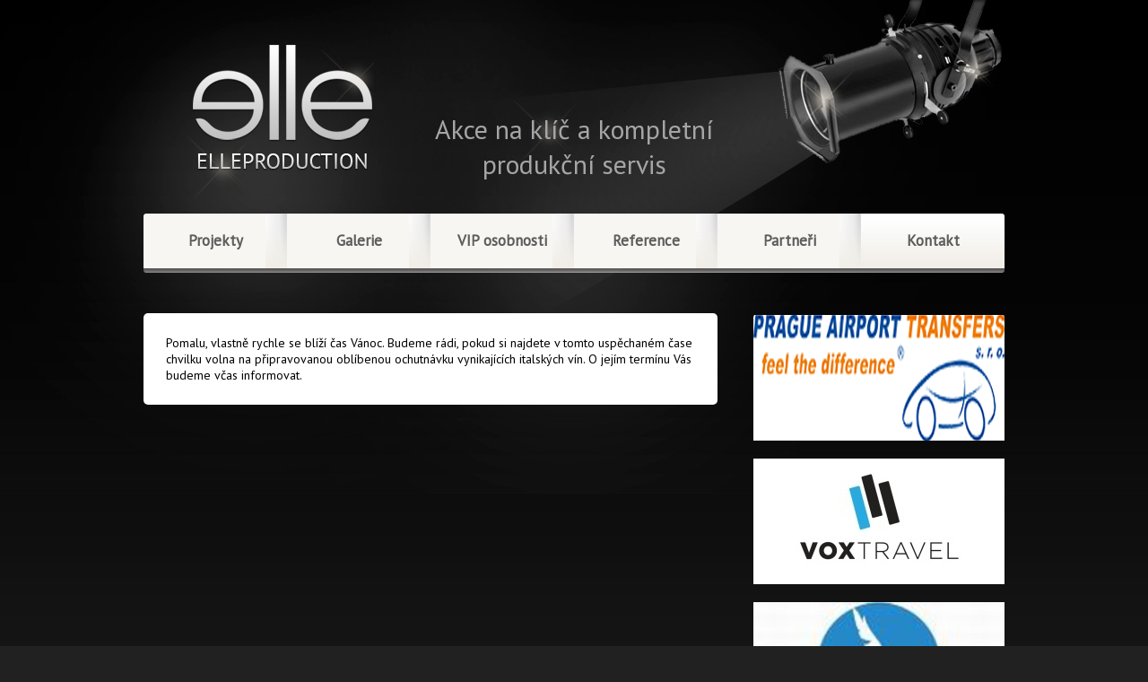

--- FILE ---
content_type: text/html
request_url: http://www.elleproduction.cz/clanek/show/57/degustace
body_size: 2182
content:
<?xml version="1.0" encoding="utf-8"?>
          <!DOCTYPE html PUBLIC "-//W3C//DTD XHTML 1.0 Strict//EN" "http://www.w3.org/TR/xhtml1/DTD/xhtml1-strict.dtd">
          <html xmlns="http://www.w3.org/1999/xhtml" xml:lang="cs" lang="cs">
  <head><meta http-equiv="content-type" content="text/html; charset=utf-8" />
    <meta http-equiv="Content-Language" content="cs" />
      <meta name="copyright" content="(c)2026  Abtera s.r.o.(abtera@email.cz);Všechna práva vyhrazena / All rights reserved" />
    <meta http-equiv="cache-control" content="no-cache" />
    <meta name="robots" content="index, follow" />
      <meta name="author" content="Abtera s.r.o.; e-mail: abtera@email.cz" />
    <meta lang="cs" name="keywords" content="degustace, ochutnávka vín, vína" />
<meta lang="cs" name="description" content="pozvánka na degustaci" />
      
    <link rel="stylesheet" href="/libs2/css/jquery-ui.css" type="text/css" />
<link rel="stylesheet" href="/libs2/css/prettyPhoto.css" type="text/css" />
<link rel="stylesheet" href="/libs2/css/basic.css" type="text/css" />
<link rel="stylesheet" href="/css/design.css" type="text/css" />
<link rel="stylesheet" href="/js/nivo-slider/nivo-slider.css" type="text/css" />
<link rel="stylesheet" href="/js/nivo-slider/themes/light/light.css" type="text/css" />

    <script type="text/javascript">
      var WR = "/";
    </script>
    <script type="text/javascript" src="/libs2/js/jquery.libs.js"></script>
<script type="text/javascript" src="/libs2/js/function.js"></script>
<script type="text/javascript" src="/js/basic.js"></script>
<script type="text/javascript" src="/js/nivo-slider/jquery.nivo.slider.pack.js"></script>
<script type="text/javascript" src="/libs2/js/jquery.zalozky.js"></script>

    <title>Degustace</title>
  </head>
  <body>
<div id="vse">

  <a href="/" id="logo"><img src="/css/img/logo.png" alt="Akce na klíč a kompletní produkční servis - Elle Production" /></a>


  <div id="langs">
      </div>
  <div id="slogan">
    Akce na klíč a kompletní<br />produkční servis    
  </div>

  <div id="menu">
    <ul><li><a href="/clanek/cath/10/projekty">Projekty</a></li><li><a href="/clanek/cath/11/galerie">Galerie</a></li><li><a href="/clanek/cath/12/vip-osobnosti">VIP osobnosti</a></li><li><a href="/clanek/cath/13/reference">Reference</a></li><li><a href="/clanek/cath/14/partneri">Partneři</a></li><li><a href="/clanek/show/38/kontakt">Kontakt</a></li></ul>  </div>


  <div id="deleni">
    <div id="left">
      
      <div class="cont_bg"><p>Pomalu, vlastně rychle se blíží čas Vánoc. Budeme rádi, pokud si najdete v tomto uspěchaném čase chvilku volna na připravovanou oblíbenou ochutnávku vynikajících italských vín. O jejím termínu Vás budeme včas informovat.</p></div>    </div><div id="right">
      <div class="baner">
         <a href="http://www.prague-airport-transfers.co.uk" title="PAT"><img src="/img/banner2/8.png" alt="PAT" /></a><a href="https://www.voxtravel.com" title="VOX"><img src="/img/banner2/9.jpg" alt="VOX" /></a><a href="http://www.czechtravelpress.cz" title="Czech Travel Press"><img src="/img/banner2/5.jpg" alt="Česká asociace novinářů a publicistů cestovního ruchu" /></a>      </div>     
      <div id="photochanger"><div class="slider-wrapper theme-light">
          <div id="slider" class="nivoSlider">
        <div><img src="/img/imgs/280x280/116.jpg" alt="img baner 116" /></div><div><img src="/img/imgs/280x280/117.jpg" alt="img baner 117" /></div><div><img src="/img/imgs/280x280/118.jpg" alt="img baner 118" /></div><div><img src="/img/imgs/280x280/123.jpg" alt="img baner 123" /></div><div><img src="/img/imgs/280x280/114.jpg" alt="img baner 114" /></div><div><img src="/img/imgs/280x280/121.jpg" alt="img baner 121" /></div><div><img src="/img/imgs/280x280/124.jpg" alt="img baner 124" /></div><div><img src="/img/imgs/280x280/119.jpg" alt="img baner 119" /></div><div><img src="/img/imgs/280x280/125.jpg" alt="img baner 125" /></div><div><img src="/img/imgs/280x280/126.jpg" alt="img baner 126" /></div><div><img src="/img/imgs/280x280/115.jpg" alt="img baner 115" /></div><div><img src="/img/imgs/280x280/127.jpg" alt="img baner 127" /></div><div><img src="/img/imgs/280x280/122.jpg" alt="img baner 122" /></div><div><img src="/img/imgs/280x280/120.jpg" alt="img baner 120" /></div>      </div></div></div>
    </div>

  </div>
  <img src="/css/img/pata.jpg" alt="cara" />
  <div id="novinky">
    <div class="novinka">
          <a href="/clanek/show/57/degustace" class="name">Degustace</a>
            <div class="datum">12.3.2015</div>    
            <p>Pomalu, vlastně rychle se blíží první jarní den. Budeme rádi, pokud si najdete v tomto uspěchaném čase chvilku volna na připravovanou oblíbenou ochutn...</p>
            <a href="/clanek/show/57/degustace" class="more">více</a>
          </div><div class="novinka">
          <a href="/clanek/show/26/limuziny" class="name">Limuzíny</a>
            <div class="datum">12.11.2012</div>    
            <p>Naši novinkou je Váš odvoz luxusní limuzínou nebo větším Hummrem. Určitě zapůsobíte na své obchodní partnery, přátele, známé, nebo se jen vydejte na p...</p>
            <a href="/clanek/show/26/limuziny" class="more">více</a>
          </div><div class="novinka">
          <a href="/clanek/show/25/nove_stranky" class="name">Nové stránky</a>
            <div class="datum">10.11.2012</div>    
            <p>Konečně jsme po delší době čekání spustili nové webové stránky, které pro Vás budou určitě mnohem přehlednější. V nejbližší době doplníme nejnovější i...</p>
            <a href="/clanek/show/25/nove_stranky" class="more">více</a>
          </div>  </div>
  <div class="ac"><a href="/clanek/cath/3/novinky" class="button">Archiv novinek</a></div>

  
</div>  
<div id="foot">
  <div class="conteiner">
    <a href="https://www.facebook.com/pages/ELLE-production/634231036707926" id="fb"><img src="/css/img/Facebook-icon.png" alt="ELLE-production - facebook" /></a>
    <strong>Copyright &copy; 2026 ELLE PRODUCTION s.r.o.</strong> - <a href="http://www.strankyprofirmy.cz" title="Tvorba webů s redakčním systémem, e-shopů, CMS, tvorba e-vizitek">Vytvořeno</a> a <a href="http://webhosting.abtera.cz/" title="Webhosting, web hosting php">hostováno</a> u <a href="http://www.abtera.cz" title="Abtera s.r.o., Prodej IT, Světelné zdroje, Servis PC">Abtera, s.r.o.</a>  </div>
</div>


  </body>
</html>

--- FILE ---
content_type: text/css
request_url: http://www.elleproduction.cz/libs2/css/basic.css
body_size: 2430
content:
/* DEFAULT end----------------------------------------------------------------*/
body{
  font-family: Verdana, Tahoma, Arial, Helvetica, sans-serif;
  font-size: 13px;
}
h1, h2, h3, h4, h5, h6{
  font-family: Verdana, Tahoma, Arial, Helvetica, sans-serif;
  margin: 10px 0 5px 0;
  padding: 0;
}
form, table, label, div, span{
  font-family: Verdana, Tahoma, Arial, Helvetica, sans-serif;
  font-size: 13px;
}
form, input{
  margin: 0;
}

a img{
  border: 0px;
}
a{
  text-decoration: none;
  color: #3300FF;
}
a:hover{
  text-decoration: underline;
}
table{
  border-collapse: collapse;
}

/* DEFAULT end----------------------------------------------------------------*/

/* DEFAULT CLASSES begin------------------------------------------------------*/
.align_left, .al{
  text-align: left !important;
}

.align_right, .ar{
  text-align: right !important;
}

.align_center, .ac{
  text-align: center !important;
}

.align_justify, .aj{
  text-align: justify !important;
}

.float_left, .fl{
  float: left;
}

.float_right, .fr{
  float: right;
}

.clear_both, .cb, .clear{
  clear: both;
}

.no_list{
  list-style: none;
  margin: 0;
  padding: 0;
}

.no_margin{
  margin: 0 !important;
}

.bold{
  font-weight: bold;
}

.full_width{
  width: 100%;
  _width: auto;
  overflow-x: hidden;
}

.display_block{
  display: block;
}
.display_none{
  display: none;
}

.cursorHand {
  cursor: pointer;
}

.inlineBlock, .ib{
  display: -moz-inline-stack;
  display: inline-block;
  vertical-align: top;
  zoom: 1;
  >display: inline;
}
.br{
  display: block;
  height: 10px;
}

/* DEFAULT CLASSES end--------------------------------------------------------*/

img.b{
  border: 2px #ffffff solid;
  outline: #B4B4B4 solid 1px;
}

ul.sortableUl{
  margin: 0;
  padding: 0;
  list-style: none;
}

ul.sortableUl li{
  margin: 2px 0 2px 0;
  padding: 0px 2px 0 2px;
  border: 1px solid;
  border-color:#EEEEEE #CCCCCC #CCCCCC #EEEEEE;
  cursor: move;
  line-height: 20px;
  vertical-align: middle;
}
ul.sortableUl li:hover{
  border: 1px solid;
  border-color:#CCCCCC #EEEEEE #EEEEEE #CCCCCC;
  background-color: rgb(234,234,234);
}


/*BOX begin --------------------------------------------------------------------------------------------------*/
div.yellowBox, div.redBox, div.blueBox, div.greenBox {
  margin: 0px 0 10px 0;
  padding: 10px 20px 10px 20px;
  border-style: solid;
  border-width: 1px;
  text-align: left;
  line-height: 18px;

  font-family: Tahoma;
  font-weight: bold;

  -webkit-border-radius: 5px;
  -moz-border-radius: 5px;
  border-radius: 5px;
}

div.yellowBox strong, div.redBox strong, div.blueBox strong, div.greenBox strong{
  color: #000;
}

div.yellowBox a, div.redBox a, div.blueBox a, div.greenBox a{
  font-family: Tahoma;
  font-weight: normal;
  text-decoration: underline;
}

div.yellowBox {	
  background-color: #fff4cc;
  border-color: #f8e3ac;
  color: #e79300;
}
div.yellowBox a{
  color: #e79300;  
}

div.redBox {
  background-color: #fbd3b1;
  border-color: #f5c69a;
  color: #ce2700;
}
div.redBox a{
  color: #ce2700;  
}

div.blueBox {
  background-color: #e4edf5;
  border-color: #d8e1e9;
  color: #2e74b2;
}
div.blueBox a{
  color: #2e74b2;  
}
div.greenBox{
  background-color: #e0f2cb;
  border-color: #ccebac;
  color: #6da827;
}
div.greenBox a{
  color: #6da827;  
}
/*BOX end ----------------------------------------------------------------------------------------------------*/

/* css for timepicker */

.ui-timepicker-div .ui-widget-header{ margin-bottom: 8px; }
.ui-timepicker-div dl{ text-align: left; }
.ui-timepicker-div dl dt{ height: 25px; }
.ui-timepicker-div dl dd{ margin: -25px 0 10px 65px; }
.ui-timepicker-div td { font-size: 90%; }


/* zaoblený rohy ------------------------------------------------------------ */
.r, .rm, .rd{
  border: 1px #ccc solid;
  padding: 10px;  
  -webkit-border-radius: 5px;
  -moz-border-radius: 5px;
  border-radius: 5px;
}

.r{
  background: #ffffff;
}

.rm{
  background-color: #F7F7F7;
}

.rd{
  background-color: #ededed;
}


.r5{
  -webkit-border-radius: 5px;
  -moz-border-radius: 5px;
  border-radius: 5px;
}
.r8{
  -webkit-border-radius: 8px;
  -moz-border-radius: 8px;
  border-radius: 8px;
}
.r10{
  -webkit-border-radius: 10px;
  -moz-border-radius: 10px;
  border-radius: 10px;
}
/* nabídka -------------------------------------------------------------------*/
.nabidka a, a.insert-img{
  text-align: center;
  vertical-align: middle;
  padding: 5px;
  margin-right: 10px;
  color: #666666;
  line-height: 16px;
  overflow: hidden;
  height: 16px;
}

.nabidka a img, a.insert-img img{
  vertical-align: middle;
}

.nabidka a:hover, .nabidka a.actual, a.insert-img:hover{
  background: #e0f2cb;
  border: 1px #c5e6ba solid;
  text-decoration: none;
  color: #719c27;
}


/* datagrid ------------------------------------------------------------------*/

table.DataGrid{
  width: 100%;
  border-collapse: collapse;
}

table.DataGrid th{
  text-align: left;
}
table.DataGrid thead{  
  background: url(img/datagrid/table_header_repeat.png) top repeat-x #3f3f3f;
}
table.DataGrid thead > tr:first-child > th {
  padding: 10px 10px 5px 10px;
}
table.DataGrid thead > tr:last-child > th {
  padding: 5px 10px 10px 10px;
}

table.datagridOrder tr td a{
  line-height: 6px;
  width: 8px;
  opacity: 0.4;
  filter:alpha(opacity=40);
}

table.datagridOrder tr td a.active, table.datagridOrder tr td a:hover{
  opacity: 1;
  filter:alpha(opacity=100);
}
table.datagridOrder tr td{
  line-height: 6px;
  height: 6px;
  border: 0;
}
table.datagridOrder tr th.datagridOrderName{
  border: 0;
  padding: 0px 10px 0 0;
  color: #ffffff;
  vertical-align: middle;
  line-height: 10px;
}

table.DataGrid thead tr th{
  color: #ffffff;
  border-left: 1px #333333 solid;
  border-right: 1px #333333 solid;
}
table.DataGrid thead tr th:first-child{
  border-left: 1px transparent solid;;
}
table.DataGrid thead tr th:last-child{
  border-right: 1px transparent solid;;
}


table.datagridOrder tr th.datagridOrderName a{
  color: #ffffff;
}
table.datagridOrder tr th.datagridOrderName a:hover{
  color: #94b52c
}

table.datagridOrder tr td a{
  display: block;
}

table.DataGrid > tbody tr td{
  padding: 5px 10px 5px 10px;
  border: 1px #d2d2d2 solid;
}
table.DataGrid > tbody tr:hover td{
  background: #e0f2cb;
}
table.DataGrid > tbody tr:nth-child(even){
  background: #ececec;
}
table.DataGrid > tbody tr td.DataGridButtons a{
  border: 1px #ccc solid; 
  margin-right: 5px;
  overflow: hidden;
  width: 24px;
  height: 24px;
  line-height: 24px;
  text-align: center;
  -webkit-border-radius: 5px;
  -moz-border-radius: 5px;
  border-radius: 5px;
  background: #ffffff;
  display: -moz-inline-stack;
  display: inline-block;
  vertical-align: top;
  zoom: 1;
  >display: inline;   
}

table.DataGrid > tbody tr td.DataGridButtons a img{
  vertical-align: middle;
}

table.DataGrid > tbody tr td.DataGridButtons a:hover{
  background: #d7d7d7;
}

table.DataGrid > tfoot tr td{
  padding: 10px  0px 20px 0px;
}
table.DataGrid > tfoot tr td span.DatagridPagging input{
  border: 1px #d2d2d2 solid;
  line-height: 22px;
  height: 22px;
  min-width: 22px;
  padding: 0;
  text-align: center;


  -webkit-border-radius: 5px;
  -moz-border-radius: 5px;
  border-radius: 5px;
}

table.DataGrid > tfoot tr td span.DatagridPagging a.DatagridPaggingNoClick{
  opacity: 0.35;
}

/* kontextové menu ---------------------------------------------------------------------------*/
#jqContextMenu ul{
  list-style: none;
  padding: 1px;
  margin: 0px;
  background-color: #fff;
  border: 1px solid #999;
  width: 200px;
}
#jqContextMenu ul li{
  margin: 0px;
  color: #000;
  display: block;
  background-color: transparent;
}

#jqContextMenu ul li:hover{
}
#jqContextMenu ul li a{
  display: block;
  color: #000;
  padding: 3px;
  border: 1px solid #fff;
  cursor: pointer;
}
#jqContextMenu ul li a:hover{
  text-decoration: none;
  border: 1px solid #0a246a;
  background-color: #b6bdd2;
}


ul.ui-sortable{
  cursor: move;
  list-style: none;
  padding: 0;
  margin: 0 0 15px 0;
}
ul.ui-sortable li{
  margin: 2px;
  padding: 3px;
  border: 1px solid;
  border-color:#EEEEEE #CCCCCC #CCCCCC #EEEEEE;
}
ul.ui-sortable li:hover{
  border: 1px solid;
  border-color:#CCCCCC #EEEEEE #EEEEEE #CCCCCC;
  background-color: rgb(234,234,234);
}





.btn{
  padding: 0 10px 0 10px;  
  line-height: 28px;
  height: 28px;
  overflow: hidden;
  margin: 0 auto 0 auto;
  border: 0px;
  cursor: pointer;
  font-size: 12px;
  font-weight: bold;
  text-align: center;
  text-decoration: none;
  
  display: -moz-inline-stack;
  display: inline-block;
  vertical-align: top;
  zoom: 1;
  >display: inline;
  
  -webkit-border-radius: 4px;
  -moz-border-radius: 4px;
  border-radius: 4px;
}

.btn.greenBtn{
  background: url(img/btn/btn_green.png) repeat-x;
  color: #ffffff;
}
.btn.redBtn{
  background: url(img/btn/btn_red.png) repeat-x;
  color: #ffffff;
}
.btn.blackBtn{
  background: url(img/btn/btn_black.png) repeat-x;
  color: #ffffff;
}
.btn.whiteBtn{
  background: url(img/btn/btn_white.png) repeat-x;
  color: #292929;
}

.btn:hover{
  text-decoration: none;
  opacity: 0.9;
}
.btn.whiteBtn:hover{
  opacity: 1;
  background: #f8f8f9;
  
}


input.nice, select.nice{
  padding: 0 10px 0 10px;  
  line-height: 26px;
  height: 26px;
  overflow: hidden;
  margin: 0 auto 0 auto;
  border: 1px #969696 solid;
  color:  #5d5d5d;
  font-style: italic;
  font-size: 12px;
  text-decoration: none;
  background: url(img/input_bg.png) repeat-x;
  margin-bottom: 5px;
  
  display: -moz-inline-stack;
  display: inline-block;
  vertical-align: top;
  zoom: 1;
  >display: inline;
  
  -webkit-border-radius: 4px;
  -moz-border-radius: 4px;
  border-radius: 4px;
}


span.error{
  color: red;
}

/* komentáře -----------------------------------------------------------------*/

div.comments_all{
  background: #ebe9e9;
}

div.comments_all label{
  width: 50px;
  overflow: hidden;
  line-height: 21px;
  font-size: 12px;
  
  display: -moz-inline-stack;
  display: inline-block;
  vertical-align: top;
  zoom: 1;
  >display: inline;
}
div.comments_all span.error{
  display: block;
  padding-left: 50px;
}
div.comments_all span.error.textarea{
  padding: 0;
}

div.comments_all form{
  /*padding: 10px;*/
}

textarea.empty{
  color: gray;
}

div.comments_all div.co{
  padding: 5px;
  border-top: 1px white solid;
  border-bottom: 1px gray solid;
}

div.comments_all div.co em{
  display: block;
  text-align: right;
  color: #666666;
  font-size: 11px;
}

--- FILE ---
content_type: text/css
request_url: http://www.elleproduction.cz/css/design.css
body_size: 1678
content:
@import url(http://fonts.googleapis.com/css?family=PT+Sans&subset=latin,latin-ext);

body{
  font-family: 'PT Sans', Verdana, Tahoma, Arial, Helvetica, sans-serif;
  font-size: 14px;
}
h1, h2, h3, h4, h5, h6{
  font-family: 'PT Sans', Verdana, Tahoma, Arial, Helvetica, sans-serif;
  margin: 10px 0 5px 0;
  padding: 0;
}
form, table, label, div, span{
  font-family: 'PT Sans', Verdana, Tahoma, Arial, Helvetica, sans-serif;
  font-size: 14px;
}



html{
  background: url(img/bg_new_1.png) repeat-x #212121 top;
  margin: 0;
  padding: 0;
}

#vse{
  margin: 0 auto;
  width: 960px;
}

body{
  background: url(img/head.jpg) no-repeat center top;
  margin: 0;
  padding: 0;
}

#logo{
  height: 188px;
  width: 222px;
  position: absolute;
  margin: 50px 0 0 35px;
  overflow: hidden;
  display: -moz-inline-stack;  display: inline-block;  vertical-align: top;  zoom: 1;  *display: inline;
  vertical-align: top;
}

#langs{
  text-align: center;
  overflow: hidden;
  display: -moz-inline-stack;  display: inline-block;  vertical-align: top;  zoom: 1;  *display: inline;
  vertical-align: top;
  height: 36px;
  margin: 68px 0 0 0;
  overflow: hidden;
}

#langs a{
  text-align: center;
  width: 36px;
  height: 36px;
  line-height: 36px;
  text-decoration: none;
  color: #f7f6f2;
  background: url(img/kolo_bg.png) no-repeat;
  overflow: hidden;
  display: -moz-inline-stack;  display: inline-block;  vertical-align: top;  zoom: 1;  *display: inline;
  margin: 0 0 0 3px;
}


#langs a:hover{
  background: url(img/kolo_hover.png) no-repeat;
}

#slogan{
  margin-top: 20px;
  height: 114px;
  text-align: center;
  color: #a5a5a5;
  font-weight: normal;
  font-size: 30px;
}
#slogan h1{
  margin: 0;
  padding: 0;
  color: #a5a5a5;
  font-weight: normal;
  font-size: 30px;
  
}

#menu{
  height: 61px;
  overflow: hidden;
  margin: 0 0 0 0;
}

#menu ul{
  list-style: none;
  padding: 0;
  margin: 0;
}

#menu ul li{
  display: -moz-inline-stack;  display: inline-block;  vertical-align: top;  zoom: 1;  *display: inline;
}

#menu ul li a{
  color: #5d5d5d;
  text-decoration: none;
  background: url(img/menu_bg.png) no-repeat right top #f7f6f2;
  height: 61px;
  line-height: 61px;
  display: block;
  overflow: hidden;
  text-align: center;
  font-weight: bold;
  font-size: 17px;
  padding: 0 10px;
}
#menu ul li:first-child a{
  border-radius: 5px 0 0 0;
}

#menu ul li:last-child a{
  background: url();
  border-radius: 0 5px 0 0;
}

#menu ul li a:hover, #menu ul li a.actual, #menu ul li.rs_actual a{
  background: url(img/menu_bg2.jpg) repeat-x top;
  color: black;
}

#deleni{
  margin: 50px 0 00px 0;
  overflow: hidden;
}

#left{
  width: 640px;
  overflow: hidden;
  vertical-align: top;
  display: -moz-inline-stack;  display: inline-block;  vertical-align: top;  zoom: 1;  *display: inline;
}

.object{
  margin: 0 0 30px 0;
  border-radius: 5px;
  overflow: hidden;
}

.rs_clanky{  
  margin: 0 0 30px 0;
}


.object .img{
  width: 150px;
  height: 150px;
  padding-right: 5px;
  background: url(img/objekt_prechod.png) no-repeat right;
  overflow: hidden;
  vertical-align: top;
  display: -moz-inline-stack;  display: inline-block;  vertical-align: top;  zoom: 1;  *display: inline;
  border-radius: 5px 0 0 5px;
}
.object .img a{
  display: block;
}
.object .img a img{
  width: 150px;
  height: 150px;
  border-radius: 5px 0 0 5px;
}

.object .text{
  background: #ffffff;
  width: 435px;
  height: 150px;
  overflow: hidden;
  vertical-align: top;
  display: -moz-inline-stack;  display: inline-block;  vertical-align: top;  zoom: 1;  *display: inline;
  padding: 0 25px 0 25px;
  border-radius: 0 5px 5px 0;
}

.object .text a, .rs_clanky .cont_bg a{
  font-size: 21px;
  text-decoration: none;
  height: 21px;
  padding: 15px 0;
  color: #000000;
  margin-top: 5px;
  display: block;
}
.object .text p,  .rs_clanky .cont_bg p{
  margin: 0;
  padding: 0;
  font-size: 15px;
  color: #6a6a6a;
  line-height: 25px;
  height: 75px;
  overflow: hidden;
}

.object .datum{  
  margin: 0 0 0 160px;
}

.rs_clanky .datum{
  margin: 0 0 0 10px;
}

.datum{
  height: 40px;
  line-height: 40px;
  background: url(img/kalendar.png) no-repeat left center;
  padding-left: 25px;
  color: #8e8e8e;
  font-size: 12px;
}

.vice{
  float: right;
  display: block;
  height: 33px;
  line-height: 33px;
  padding: 0 15px;
  color: #000000;
  text-decoration: none;
  font-size: 14px;
  background: url(img/info_bg.jpg) repeat-x;
  border-radius: 0 0 5px 5px; 
  margin-right: 10px;
}

.vice:hover{
  opacity: 0.8;
}


#right{
  margin: 0 0 0 40px;
  border-radius: 5px;
  width: 280px;
  overflow: hidden;
  display: -moz-inline-stack;  display: inline-block;  vertical-align: top;  zoom: 1;  *display: inline;

}

.baner a{
  display: block;
  margin: 0 0 20px 0;
  height: 140px;
  width: 280px;
  line-height: 140px;
  text-align: center;
}
.baner a img{
  vertical-align: middle;
}


#novinky{
  margin-top: 25px;
}


.novinka{
  width: 280px;
  margin-right: 60px;
  display: -moz-inline-stack;
  display: inline-block;
  vertical-align: top;
  zoom: 1;
  *display: inline;
}

.novinka a.name{
  display: block;
  color: #ffffff;
  font-size: 21px;
}




.novinka .datum{
  margin: 0;
}
.novinka p{
  color: #bdbdbd;
  font-size: 15px;
  line-height: 22px; 
  margin: 0;
}
.novinka .more{
  float: right;
  color: #bdbdbd;
  text-decoration: underline;
}
.novinka .more:hover{
  text-decoration: none;
}

#foot{
  text-align: center;
  border-top: 1px #454545 solid;
  margin: 25px 0;
  padding: 25px 0 0 0;
  color: #949494;
}

#foot strong{  
  color: #ffffff;
  font-size: 15px;
}

#foot a{
  
  color: #949494;
}


.cont_bg{
  padding: 10px 25px;
  border-radius: 5px;
  background: #ffffff;
}


.button{
  
  height: 33px;
  line-height: 33px;
  padding: 0 15px;
  color: #000000;
  text-decoration: none;
  font-size: 14px;
  background: url(img/info_bg.jpg) repeat-x;
  border-radius: 5px;  
  border: 0;
  cursor: pointer;
  
  display: -moz-inline-stack;
  display: inline-block;
  vertical-align: top;
  zoom: 1;
  *display: inline;
}

.button:hover{
  text-decoration: none;
  opacity: 0.8;
}

.paging a{
  height: 33px;
  line-height: 33px;
  padding: 0 15px;
  color: #000000;
  text-decoration: none;
  font-size: 14px;
  background: url(img/info_bg.jpg) repeat-x;
  border-radius: 5px;  
  
  display: -moz-inline-stack;
  display: inline-block;
  vertical-align: top;
  zoom: 1;
  *display: inline;
}

.paging a:hover, .paging a.actual{
  text-decoration: none;
  opacity: 0.8;
}


.clanek_obrazky{
  margin-top: 10px;
}


.clanek_obrazky a{
  
  width: 152px;
  height: 152px;
  line-height: 152px;
  text-align: center;
  overflow: hidden;
  margin-right: 10px;
  margin-bottom: 10px;
    
  background: #ffffff;
  border-radius: 5px; 
  
  text-align: center;
  
  display: -moz-inline-stack;
  display: inline-block;
  vertical-align: top;
  zoom: 1;
  *display: inline;
}

.clanek_obrazky a img{
  vertical-align: middle;
  max-width: 145px;
  max-height: 145px;
}

#photochanger{
  width: 280px;
  overflow: hidden;
}


#form_kontakt input[type=text]{
  margin: 5px 0 10px 0;
  width: 200px;
}

#form_kontakt textarea{
  height: 130px;
  width: 340px;
  margin: 5px 0 10px 0;
}

.conteiner{
  width: 960px;
  margin: 0 auto;
}

#foot a#fb{
  position: relative;
  top: -10px;
  float: right;
}

--- FILE ---
content_type: application/javascript
request_url: http://www.elleproduction.cz/libs2/js/jquery.zalozky.js
body_size: 498
content:
/* 
 * To change this template, choose Tools | Templates
 * and open the template in the editor.
 */
function Zalozka(conteiner,name){
  this.conteiner=$(conteiner);
  var obal=this.conteiner;
  this.init=function(){
        
    this.conteiner.find(">div.zalozky_content").hide();
                  
    this.conteiner.find(".inner-link").live("click",function(e){
      e.preventDefault();
      obal.find(".ui-tabs-selected").each(function(e){
        $(this).removeClass("ui-tabs-selected ui-state-active");
        $(this).find("a").removeClass("aktual");
      });
      $(this).addClass("aktual");
      $(this).parent("li").addClass("ui-tabs-selected ui-state-active");
      obal.find(">div").hide();
                      
      $($(this).attr("href")).show();
      return false;
    });
    $("#conteiner_"+name).show();
    
    
    if(this.conteiner.find('ul.ui-tabs-nav li a.actual').length == 0){
      ar = this.conteiner.find('ul.ui-tabs-nav li a');
      $(ar[0]).trigger('click');
    }
    
        
  }
  return true;
}
$(function(){
  $(".zalozky").each(function(){
    var id=$(this).attr("id");
    var zalozka=new Zalozka(this,id);
    zalozka.init();
  });
});



--- FILE ---
content_type: application/javascript
request_url: http://www.elleproduction.cz/js/basic.js
body_size: 309
content:
$(function(){
  
  pocet = $('#menu a').length;
  
  w = Math.floor(960/pocet);
  
  roz = 960-(w*pocet);
  
  $('#menu a').css({
    'padding': 0
  }).width(w);
  $('#menu a').last().width(w+roz);
  
  
  $('.clanek_obrazky a:nth-child(4n)').css({  
    marginRight: 0
  });
  
  $('#novinky .novinka').last().css({
    margin: 0
  });
  
});


$(window).load(function() {

  var sliderMaxH = 0;
  $('#slider img').each(function(){
  if($(this).height() > sliderMaxH){

    sliderMaxH = $(this).height();
  }
});
$('#slider').height(sliderMaxH);
$('#slider').nivoSlider();

});

--- FILE ---
content_type: application/javascript
request_url: http://www.elleproduction.cz/libs2/js/function.js
body_size: 412
content:
function submitForm(obj){
  if(obj.tagName=='form' || obj.tagName=='FORM')
    obj.submit();
  else
    submitForm(obj.parentNode)
}

function resetForm(obj){
  if(obj.tagName=='form' || obj.tagName=='FORM')
    obj.reset();
  else
    submitForm(obj.parentNode)
}
/*
$(function(){
  $('.nabidka a').button({
    icons: {
      primary: "ui-icon"
    }
  });
  $('.nabidka a img').each(function(item){
    $(this).hide();
    $(this).parent().parent().find('.ui-button-icon-primary').css('backgroundImage', 'url('+$(this).attr('src')+')').css('backgroundPosition', '0 0');
  });
});*/

jQuery.fn.identify = function(prefix) {
    var i = 0;
    return this.each(function() {
        if($(this).attr('id')) return;
        do { 
            i++;
            var id = prefix + '_' + i;
        } while($('#' + id).length > 0);            
        $(this).attr('id', id);            
    });
};
